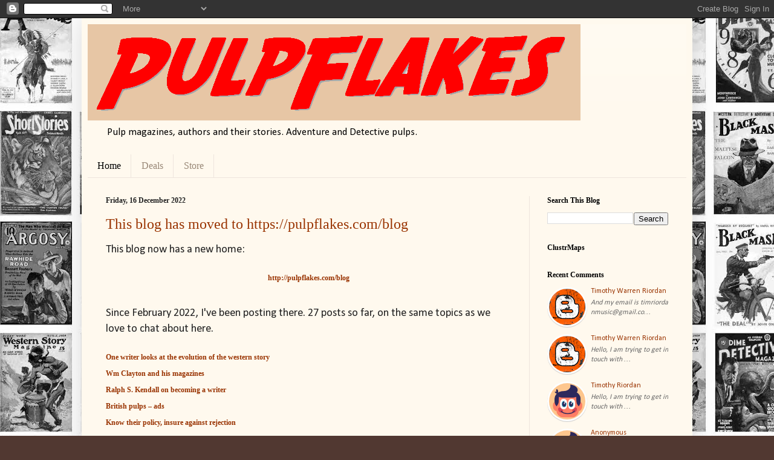

--- FILE ---
content_type: text/javascript; charset=UTF-8
request_url: https://pulpflakes.blogspot.com/feeds/comments/default?alt=json&callback=helploggercomments&max-results=5
body_size: 1655
content:
// API callback
helploggercomments({"version":"1.0","encoding":"UTF-8","feed":{"xmlns":"http://www.w3.org/2005/Atom","xmlns$openSearch":"http://a9.com/-/spec/opensearchrss/1.0/","xmlns$gd":"http://schemas.google.com/g/2005","id":{"$t":"tag:blogger.com,1999:blog-4099827080854690588.comments"},"updated":{"$t":"2025-12-05T00:23:09.364-08:00"},"title":{"type":"text","$t":"Pulp Flakes"},"link":[{"rel":"http://schemas.google.com/g/2005#feed","type":"application/atom+xml","href":"https:\/\/pulpflakes.blogspot.com\/feeds\/comments\/default"},{"rel":"self","type":"application/atom+xml","href":"https:\/\/www.blogger.com\/feeds\/4099827080854690588\/comments\/default?alt=json\u0026max-results=5"},{"rel":"alternate","type":"text/html","href":"http:\/\/pulpflakes.blogspot.com\/"},{"rel":"hub","href":"http://pubsubhubbub.appspot.com/"},{"rel":"next","type":"application/atom+xml","href":"https:\/\/www.blogger.com\/feeds\/4099827080854690588\/comments\/default?alt=json\u0026start-index=6\u0026max-results=5"}],"author":[{"name":{"$t":"Sai S"},"uri":{"$t":"http:\/\/www.blogger.com\/profile\/14480681895921130917"},"email":{"$t":"noreply@blogger.com"},"gd$image":{"rel":"http://schemas.google.com/g/2005#thumbnail","width":"16","height":"16","src":"https:\/\/img1.blogblog.com\/img\/b16-rounded.gif"}}],"generator":{"version":"7.00","uri":"http://www.blogger.com","$t":"Blogger"},"openSearch$totalResults":{"$t":"910"},"openSearch$startIndex":{"$t":"1"},"openSearch$itemsPerPage":{"$t":"5"},"entry":[{"id":{"$t":"tag:blogger.com,1999:blog-4099827080854690588.post-6270824196065028710"},"published":{"$t":"2025-11-30T12:29:06.886-08:00"},"updated":{"$t":"2025-11-30T12:29:06.886-08:00"},"title":{"type":"text","$t":"And my email is timriordanmusic@gmail.com"},"content":{"type":"html","$t":"And my email is timriordanmusic@gmail.com"},"link":[{"rel":"edit","type":"application/atom+xml","href":"https:\/\/www.blogger.com\/feeds\/4099827080854690588\/964368947476066811\/comments\/default\/6270824196065028710"},{"rel":"self","type":"application/atom+xml","href":"https:\/\/www.blogger.com\/feeds\/4099827080854690588\/964368947476066811\/comments\/default\/6270824196065028710"},{"rel":"alternate","type":"text/html","href":"https:\/\/pulpflakes.blogspot.com\/2019\/04\/ll-foreman-western-author.html?showComment=1764534546886#c6270824196065028710","title":""},{"rel":"related","type":"application/atom+xml","href":"https:\/\/www.blogger.com\/feeds\/4099827080854690588\/964368947476066811\/comments\/default\/4674785280040794756"}],"author":[{"name":{"$t":"Timothy Warren Riordan"},"uri":{"$t":"https:\/\/www.blogger.com\/profile\/16393795942737936137"},"email":{"$t":"noreply@blogger.com"},"gd$image":{"rel":"http://schemas.google.com/g/2005#thumbnail","width":"16","height":"16","src":"https:\/\/img1.blogblog.com\/img\/b16-rounded.gif"}}],"thr$in-reply-to":{"xmlns$thr":"http://purl.org/syndication/thread/1.0","href":"https:\/\/pulpflakes.blogspot.com\/2019\/04\/ll-foreman-western-author.html","ref":"tag:blogger.com,1999:blog-4099827080854690588.post-964368947476066811","source":"http://www.blogger.com/feeds/4099827080854690588/posts/default/964368947476066811","type":"text/html"},"gd$extendedProperty":[{"name":"blogger.itemClass","value":"pid-1600799968"},{"name":"blogger.displayTime","value":"30 November 2025 at 12:29"}]},{"id":{"$t":"tag:blogger.com,1999:blog-4099827080854690588.post-1189619653312689474"},"published":{"$t":"2025-11-30T12:28:47.878-08:00"},"updated":{"$t":"2025-11-30T12:28:47.878-08:00"},"title":{"type":"text","$t":"Hello, I am trying to get in touch with a child of..."},"content":{"type":"html","$t":"Hello, I am trying to get in touch with a child of this author. I own the original painting for one of his books, and I am dying to know more about it! Would love any help you could give! Thank you! TimRiordanMusic@gmail.com"},"link":[{"rel":"edit","type":"application/atom+xml","href":"https:\/\/www.blogger.com\/feeds\/4099827080854690588\/964368947476066811\/comments\/default\/1189619653312689474"},{"rel":"self","type":"application/atom+xml","href":"https:\/\/www.blogger.com\/feeds\/4099827080854690588\/964368947476066811\/comments\/default\/1189619653312689474"},{"rel":"alternate","type":"text/html","href":"https:\/\/pulpflakes.blogspot.com\/2019\/04\/ll-foreman-western-author.html?showComment=1764534527878#c1189619653312689474","title":""},{"rel":"related","type":"application/atom+xml","href":"https:\/\/www.blogger.com\/feeds\/4099827080854690588\/964368947476066811\/comments\/default\/3840283364645790882"}],"author":[{"name":{"$t":"Timothy Warren Riordan"},"uri":{"$t":"https:\/\/www.blogger.com\/profile\/16393795942737936137"},"email":{"$t":"noreply@blogger.com"},"gd$image":{"rel":"http://schemas.google.com/g/2005#thumbnail","width":"16","height":"16","src":"https:\/\/img1.blogblog.com\/img\/b16-rounded.gif"}}],"thr$in-reply-to":{"xmlns$thr":"http://purl.org/syndication/thread/1.0","href":"https:\/\/pulpflakes.blogspot.com\/2019\/04\/ll-foreman-western-author.html","ref":"tag:blogger.com,1999:blog-4099827080854690588.post-964368947476066811","source":"http://www.blogger.com/feeds/4099827080854690588/posts/default/964368947476066811","type":"text/html"},"gd$extendedProperty":[{"name":"blogger.itemClass","value":"pid-1600799968"},{"name":"blogger.displayTime","value":"30 November 2025 at 12:28"}]},{"id":{"$t":"tag:blogger.com,1999:blog-4099827080854690588.post-2611325153812503453"},"published":{"$t":"2025-11-30T12:26:16.092-08:00"},"updated":{"$t":"2025-11-30T12:26:16.092-08:00"},"title":{"type":"text","$t":"Hello, I am trying to get in touch with a child of..."},"content":{"type":"html","$t":"Hello, I am trying to get in touch with a child of this author. I own the original painting for one of his books, and I am dying to know more about it! Would love any help you could give! Thank you!"},"link":[{"rel":"edit","type":"application/atom+xml","href":"https:\/\/www.blogger.com\/feeds\/4099827080854690588\/964368947476066811\/comments\/default\/2611325153812503453"},{"rel":"self","type":"application/atom+xml","href":"https:\/\/www.blogger.com\/feeds\/4099827080854690588\/964368947476066811\/comments\/default\/2611325153812503453"},{"rel":"alternate","type":"text/html","href":"https:\/\/pulpflakes.blogspot.com\/2019\/04\/ll-foreman-western-author.html?showComment=1764534376092#c2611325153812503453","title":""},{"rel":"related","type":"application/atom+xml","href":"https:\/\/www.blogger.com\/feeds\/4099827080854690588\/964368947476066811\/comments\/default\/4674785280040794756"}],"author":[{"name":{"$t":"Timothy Riordan"},"email":{"$t":"noreply@blogger.com"},"gd$image":{"rel":"http://schemas.google.com/g/2005#thumbnail","width":"16","height":"16","src":"https:\/\/img1.blogblog.com\/img\/blank.gif"}}],"thr$in-reply-to":{"xmlns$thr":"http://purl.org/syndication/thread/1.0","href":"https:\/\/pulpflakes.blogspot.com\/2019\/04\/ll-foreman-western-author.html","ref":"tag:blogger.com,1999:blog-4099827080854690588.post-964368947476066811","source":"http://www.blogger.com/feeds/4099827080854690588/posts/default/964368947476066811","type":"text/html"},"gd$extendedProperty":[{"name":"blogger.itemClass","value":"pid-238103469"},{"name":"blogger.displayTime","value":"30 November 2025 at 12:26"}]},{"id":{"$t":"tag:blogger.com,1999:blog-4099827080854690588.post-5556497294997529151"},"published":{"$t":"2025-08-17T04:21:59.230-07:00"},"updated":{"$t":"2025-08-17T04:21:59.230-07:00"},"title":{"type":"text","$t":"Caddo Cameron\u0026#39;s engaging short story \u0026quot;Gun..."},"content":{"type":"html","$t":"Caddo Cameron\u0026#39;s engaging short story \u0026quot;Gunman\u0026#39;s Christmas\u0026quot; is included in the book \u0026quot;Christmas Out West,\u0026quot; edited by Pronzini and Greenberg, published by Doubleday, 1990."},"link":[{"rel":"edit","type":"application/atom+xml","href":"https:\/\/www.blogger.com\/feeds\/4099827080854690588\/7594574654918701306\/comments\/default\/5556497294997529151"},{"rel":"self","type":"application/atom+xml","href":"https:\/\/www.blogger.com\/feeds\/4099827080854690588\/7594574654918701306\/comments\/default\/5556497294997529151"},{"rel":"alternate","type":"text/html","href":"https:\/\/pulpflakes.blogspot.com\/2017\/08\/charles-r-beeler-aka-caddo-cameron.html?showComment=1755429719230#c5556497294997529151","title":""}],"author":[{"name":{"$t":"Anonymous"},"email":{"$t":"noreply@blogger.com"},"gd$image":{"rel":"http://schemas.google.com/g/2005#thumbnail","width":"16","height":"16","src":"https:\/\/img1.blogblog.com\/img\/blank.gif"}}],"thr$in-reply-to":{"xmlns$thr":"http://purl.org/syndication/thread/1.0","href":"https:\/\/pulpflakes.blogspot.com\/2017\/08\/charles-r-beeler-aka-caddo-cameron.html","ref":"tag:blogger.com,1999:blog-4099827080854690588.post-7594574654918701306","source":"http://www.blogger.com/feeds/4099827080854690588/posts/default/7594574654918701306","type":"text/html"},"gd$extendedProperty":[{"name":"blogger.itemClass","value":"pid-238103469"},{"name":"blogger.displayTime","value":"17 August 2025 at 04:21"}]},{"id":{"$t":"tag:blogger.com,1999:blog-4099827080854690588.post-3397638732850014433"},"published":{"$t":"2025-08-11T15:59:08.470-07:00"},"updated":{"$t":"2025-08-11T15:59:08.470-07:00"},"title":{"type":"text","$t":"He  was my paternal grandfather and did, indeed wr..."},"content":{"type":"html","$t":"He  was my paternal grandfather and did, indeed write under the name of John Trace.  I recently recovered his trusty Hermes 3000 typewriter and will send it to my son who wants to have it restored.  It’s in remarkable condition.  Thank you for posting this. "},"link":[{"rel":"edit","type":"application/atom+xml","href":"https:\/\/www.blogger.com\/feeds\/4099827080854690588\/3847011715612398515\/comments\/default\/3397638732850014433"},{"rel":"self","type":"application/atom+xml","href":"https:\/\/www.blogger.com\/feeds\/4099827080854690588\/3847011715612398515\/comments\/default\/3397638732850014433"},{"rel":"alternate","type":"text/html","href":"https:\/\/pulpflakes.blogspot.com\/2018\/02\/bennett-foster-western-author-teacher.html?showComment=1754953148470#c3397638732850014433","title":""}],"author":[{"name":{"$t":"Anonymous"},"email":{"$t":"noreply@blogger.com"},"gd$image":{"rel":"http://schemas.google.com/g/2005#thumbnail","width":"16","height":"16","src":"https:\/\/img1.blogblog.com\/img\/blank.gif"}}],"thr$in-reply-to":{"xmlns$thr":"http://purl.org/syndication/thread/1.0","href":"https:\/\/pulpflakes.blogspot.com\/2018\/02\/bennett-foster-western-author-teacher.html","ref":"tag:blogger.com,1999:blog-4099827080854690588.post-3847011715612398515","source":"http://www.blogger.com/feeds/4099827080854690588/posts/default/3847011715612398515","type":"text/html"},"gd$extendedProperty":[{"name":"blogger.itemClass","value":"pid-238103469"},{"name":"blogger.displayTime","value":"11 August 2025 at 15:59"}]}]}});

--- FILE ---
content_type: text/plain
request_url: https://www.google-analytics.com/j/collect?v=1&_v=j102&a=246806516&t=pageview&_s=1&dl=https%3A%2F%2Fpulpflakes.blogspot.com%2F&ul=en-us%40posix&dt=Pulp%20Flakes&sr=1280x720&vp=1280x720&_u=IEBAAEABAAAAACAAI~&jid=2044123157&gjid=1801481783&cid=15907833.1768672903&tid=UA-31078291-1&_gid=1953489068.1768672903&_r=1&_slc=1&z=920898198
body_size: -453
content:
2,cG-CEZCVJM715